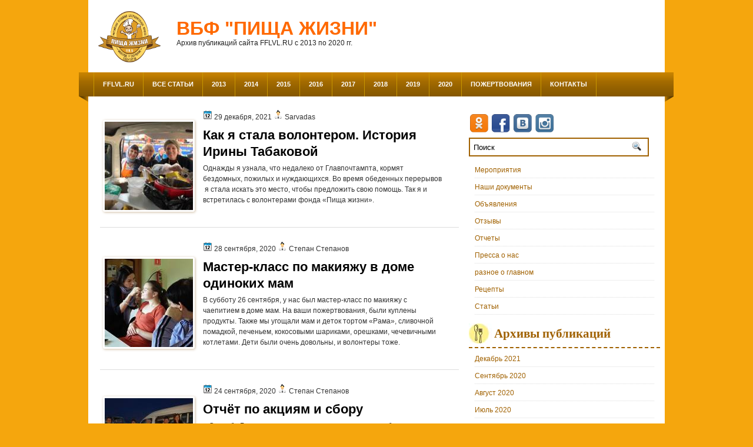

--- FILE ---
content_type: text/html; charset=UTF-8
request_url: http://old.fflvl.ru/
body_size: 67322
content:
<!DOCTYPE html PUBLIC "-//W3C//DTD XHTML 1.0 Transitional//EN" "http://www.w3.org/TR/xhtml1/DTD/xhtml1-transitional.dtd"><html xmlns="http://www.w3.org/1999/xhtml" lang="ru-RU">

<head profile="http://gmpg.org/xfn/11">
<meta http-equiv="Content-Type" content="text/html; charset=UTF-8" />

<title> ВБФ &quot;Пища Жизни&quot;</title>
<link rel="stylesheet" href="http://old.fflvl.ru/wp-content/themes/FFLVL_ARCHIVE/css/screen.css" type="text/css" media="screen, projection" />
<link rel="stylesheet" href="http://old.fflvl.ru/wp-content/themes/FFLVL_ARCHIVE/css/print.css" type="text/css" media="print" />
<!--[if IE]><link rel="stylesheet" href="http://old.fflvl.ru/wp-content/themes/FFLVL_ARCHIVE/css/ie.css" type="text/css" media="screen, projection"><![endif]-->
<link rel="stylesheet" href="http://old.fflvl.ru/wp-content/themes/FFLVL_ARCHIVE/style.css" type="text/css" media="screen" />
<link rel="stylesheet" href="http://old.fflvl.ru/wp-content/themes/FFLVL_ARCHIVE/jdgallery/jd.gallery.css" type="text/css" media="screen" charset="utf-8" />
<link rel="stylesheet" href="http://old.fflvl.ru/wp-content/themes/FFLVL_ARCHIVE/css/sprites.css" type="text/css"/>
<script src="http://old.fflvl.ru/wp-content/themes/FFLVL_ARCHIVE/jdgallery/mootools-1.2.5-core-yc.js" type="text/javascript"></script>
<script src="http://old.fflvl.ru/wp-content/themes/FFLVL_ARCHIVE/jdgallery/mootools-1.2-more.js" type="text/javascript"></script>
<script src="http://old.fflvl.ru/wp-content/themes/FFLVL_ARCHIVE/jdgallery/jd.gallery.js" type="text/javascript"></script>
<script src="http://old.fflvl.ru/wp-content/themes/FFLVL_ARCHIVE/jdgallery/jd.gallery.transitions.js" type="text/javascript"></script>
<!--[if IE 6]>
	<script src="http://old.fflvl.ru/wp-content/themes/FFLVL_ARCHIVE/js/pngfix.js"></script>
<![endif]-->
<link rel="alternate" type="application/rss+xml" title="ВБФ &quot;Пища Жизни&quot; RSS Feed" href="http://old.fflvl.ru/feed" />
<link rel="alternate" type="application/atom+xml" title="ВБФ &quot;Пища Жизни&quot; Atom Feed" href="http://old.fflvl.ru/feed/atom" />
<link rel="pingback" href="http://old.fflvl.ru/xmlrpc.php" />

<script src="http://old.fflvl.ru/wp-content/themes/FFLVL_ARCHIVE/menu/mootools-1.2.5-core-yc.js" type="text/javascript"></script>
<link rel="stylesheet" href="http://old.fflvl.ru/wp-content/themes/FFLVL_ARCHIVE/menu/MenuMatic.css" type="text/css" media="screen" charset="utf-8" />
<!--[if lt IE 7]>
	<link rel="stylesheet" href="http://old.fflvl.ru/wp-content/themes/FFLVL_ARCHIVE/menu/MenuMatic-ie6.css" type="text/css" media="screen" charset="utf-8" />
<![endif]-->
<!-- Load the MenuMatic Class -->
<script src="http://old.fflvl.ru/wp-content/themes/FFLVL_ARCHIVE/menu/MenuMatic_0.68.3.js" type="text/javascript" charset="utf-8"></script>

<meta name='robots' content='max-image-preview:large' />
<style id='wp-img-auto-sizes-contain-inline-css' type='text/css'>
img:is([sizes=auto i],[sizes^="auto," i]){contain-intrinsic-size:3000px 1500px}
/*# sourceURL=wp-img-auto-sizes-contain-inline-css */
</style>
<style id='wp-emoji-styles-inline-css' type='text/css'>

	img.wp-smiley, img.emoji {
		display: inline !important;
		border: none !important;
		box-shadow: none !important;
		height: 1em !important;
		width: 1em !important;
		margin: 0 0.07em !important;
		vertical-align: -0.1em !important;
		background: none !important;
		padding: 0 !important;
	}
/*# sourceURL=wp-emoji-styles-inline-css */
</style>
<style id='wp-block-library-inline-css' type='text/css'>
:root{--wp-block-synced-color:#7a00df;--wp-block-synced-color--rgb:122,0,223;--wp-bound-block-color:var(--wp-block-synced-color);--wp-editor-canvas-background:#ddd;--wp-admin-theme-color:#007cba;--wp-admin-theme-color--rgb:0,124,186;--wp-admin-theme-color-darker-10:#006ba1;--wp-admin-theme-color-darker-10--rgb:0,107,160.5;--wp-admin-theme-color-darker-20:#005a87;--wp-admin-theme-color-darker-20--rgb:0,90,135;--wp-admin-border-width-focus:2px}@media (min-resolution:192dpi){:root{--wp-admin-border-width-focus:1.5px}}.wp-element-button{cursor:pointer}:root .has-very-light-gray-background-color{background-color:#eee}:root .has-very-dark-gray-background-color{background-color:#313131}:root .has-very-light-gray-color{color:#eee}:root .has-very-dark-gray-color{color:#313131}:root .has-vivid-green-cyan-to-vivid-cyan-blue-gradient-background{background:linear-gradient(135deg,#00d084,#0693e3)}:root .has-purple-crush-gradient-background{background:linear-gradient(135deg,#34e2e4,#4721fb 50%,#ab1dfe)}:root .has-hazy-dawn-gradient-background{background:linear-gradient(135deg,#faaca8,#dad0ec)}:root .has-subdued-olive-gradient-background{background:linear-gradient(135deg,#fafae1,#67a671)}:root .has-atomic-cream-gradient-background{background:linear-gradient(135deg,#fdd79a,#004a59)}:root .has-nightshade-gradient-background{background:linear-gradient(135deg,#330968,#31cdcf)}:root .has-midnight-gradient-background{background:linear-gradient(135deg,#020381,#2874fc)}:root{--wp--preset--font-size--normal:16px;--wp--preset--font-size--huge:42px}.has-regular-font-size{font-size:1em}.has-larger-font-size{font-size:2.625em}.has-normal-font-size{font-size:var(--wp--preset--font-size--normal)}.has-huge-font-size{font-size:var(--wp--preset--font-size--huge)}.has-text-align-center{text-align:center}.has-text-align-left{text-align:left}.has-text-align-right{text-align:right}.has-fit-text{white-space:nowrap!important}#end-resizable-editor-section{display:none}.aligncenter{clear:both}.items-justified-left{justify-content:flex-start}.items-justified-center{justify-content:center}.items-justified-right{justify-content:flex-end}.items-justified-space-between{justify-content:space-between}.screen-reader-text{border:0;clip-path:inset(50%);height:1px;margin:-1px;overflow:hidden;padding:0;position:absolute;width:1px;word-wrap:normal!important}.screen-reader-text:focus{background-color:#ddd;clip-path:none;color:#444;display:block;font-size:1em;height:auto;left:5px;line-height:normal;padding:15px 23px 14px;text-decoration:none;top:5px;width:auto;z-index:100000}html :where(.has-border-color){border-style:solid}html :where([style*=border-top-color]){border-top-style:solid}html :where([style*=border-right-color]){border-right-style:solid}html :where([style*=border-bottom-color]){border-bottom-style:solid}html :where([style*=border-left-color]){border-left-style:solid}html :where([style*=border-width]){border-style:solid}html :where([style*=border-top-width]){border-top-style:solid}html :where([style*=border-right-width]){border-right-style:solid}html :where([style*=border-bottom-width]){border-bottom-style:solid}html :where([style*=border-left-width]){border-left-style:solid}html :where(img[class*=wp-image-]){height:auto;max-width:100%}:where(figure){margin:0 0 1em}html :where(.is-position-sticky){--wp-admin--admin-bar--position-offset:var(--wp-admin--admin-bar--height,0px)}@media screen and (max-width:600px){html :where(.is-position-sticky){--wp-admin--admin-bar--position-offset:0px}}

/*# sourceURL=wp-block-library-inline-css */
</style><style id='wp-block-archives-inline-css' type='text/css'>
.wp-block-archives{box-sizing:border-box}.wp-block-archives-dropdown label{display:block}
/*# sourceURL=http://old.fflvl.ru/wp-includes/blocks/archives/style.min.css */
</style>
<style id='wp-block-categories-inline-css' type='text/css'>
.wp-block-categories{box-sizing:border-box}.wp-block-categories.alignleft{margin-right:2em}.wp-block-categories.alignright{margin-left:2em}.wp-block-categories.wp-block-categories-dropdown.aligncenter{text-align:center}.wp-block-categories .wp-block-categories__label{display:block;width:100%}
/*# sourceURL=http://old.fflvl.ru/wp-includes/blocks/categories/style.min.css */
</style>
<style id='wp-block-heading-inline-css' type='text/css'>
h1:where(.wp-block-heading).has-background,h2:where(.wp-block-heading).has-background,h3:where(.wp-block-heading).has-background,h4:where(.wp-block-heading).has-background,h5:where(.wp-block-heading).has-background,h6:where(.wp-block-heading).has-background{padding:1.25em 2.375em}h1.has-text-align-left[style*=writing-mode]:where([style*=vertical-lr]),h1.has-text-align-right[style*=writing-mode]:where([style*=vertical-rl]),h2.has-text-align-left[style*=writing-mode]:where([style*=vertical-lr]),h2.has-text-align-right[style*=writing-mode]:where([style*=vertical-rl]),h3.has-text-align-left[style*=writing-mode]:where([style*=vertical-lr]),h3.has-text-align-right[style*=writing-mode]:where([style*=vertical-rl]),h4.has-text-align-left[style*=writing-mode]:where([style*=vertical-lr]),h4.has-text-align-right[style*=writing-mode]:where([style*=vertical-rl]),h5.has-text-align-left[style*=writing-mode]:where([style*=vertical-lr]),h5.has-text-align-right[style*=writing-mode]:where([style*=vertical-rl]),h6.has-text-align-left[style*=writing-mode]:where([style*=vertical-lr]),h6.has-text-align-right[style*=writing-mode]:where([style*=vertical-rl]){rotate:180deg}
/*# sourceURL=http://old.fflvl.ru/wp-includes/blocks/heading/style.min.css */
</style>
<style id='global-styles-inline-css' type='text/css'>
:root{--wp--preset--aspect-ratio--square: 1;--wp--preset--aspect-ratio--4-3: 4/3;--wp--preset--aspect-ratio--3-4: 3/4;--wp--preset--aspect-ratio--3-2: 3/2;--wp--preset--aspect-ratio--2-3: 2/3;--wp--preset--aspect-ratio--16-9: 16/9;--wp--preset--aspect-ratio--9-16: 9/16;--wp--preset--color--black: #000000;--wp--preset--color--cyan-bluish-gray: #abb8c3;--wp--preset--color--white: #ffffff;--wp--preset--color--pale-pink: #f78da7;--wp--preset--color--vivid-red: #cf2e2e;--wp--preset--color--luminous-vivid-orange: #ff6900;--wp--preset--color--luminous-vivid-amber: #fcb900;--wp--preset--color--light-green-cyan: #7bdcb5;--wp--preset--color--vivid-green-cyan: #00d084;--wp--preset--color--pale-cyan-blue: #8ed1fc;--wp--preset--color--vivid-cyan-blue: #0693e3;--wp--preset--color--vivid-purple: #9b51e0;--wp--preset--gradient--vivid-cyan-blue-to-vivid-purple: linear-gradient(135deg,rgb(6,147,227) 0%,rgb(155,81,224) 100%);--wp--preset--gradient--light-green-cyan-to-vivid-green-cyan: linear-gradient(135deg,rgb(122,220,180) 0%,rgb(0,208,130) 100%);--wp--preset--gradient--luminous-vivid-amber-to-luminous-vivid-orange: linear-gradient(135deg,rgb(252,185,0) 0%,rgb(255,105,0) 100%);--wp--preset--gradient--luminous-vivid-orange-to-vivid-red: linear-gradient(135deg,rgb(255,105,0) 0%,rgb(207,46,46) 100%);--wp--preset--gradient--very-light-gray-to-cyan-bluish-gray: linear-gradient(135deg,rgb(238,238,238) 0%,rgb(169,184,195) 100%);--wp--preset--gradient--cool-to-warm-spectrum: linear-gradient(135deg,rgb(74,234,220) 0%,rgb(151,120,209) 20%,rgb(207,42,186) 40%,rgb(238,44,130) 60%,rgb(251,105,98) 80%,rgb(254,248,76) 100%);--wp--preset--gradient--blush-light-purple: linear-gradient(135deg,rgb(255,206,236) 0%,rgb(152,150,240) 100%);--wp--preset--gradient--blush-bordeaux: linear-gradient(135deg,rgb(254,205,165) 0%,rgb(254,45,45) 50%,rgb(107,0,62) 100%);--wp--preset--gradient--luminous-dusk: linear-gradient(135deg,rgb(255,203,112) 0%,rgb(199,81,192) 50%,rgb(65,88,208) 100%);--wp--preset--gradient--pale-ocean: linear-gradient(135deg,rgb(255,245,203) 0%,rgb(182,227,212) 50%,rgb(51,167,181) 100%);--wp--preset--gradient--electric-grass: linear-gradient(135deg,rgb(202,248,128) 0%,rgb(113,206,126) 100%);--wp--preset--gradient--midnight: linear-gradient(135deg,rgb(2,3,129) 0%,rgb(40,116,252) 100%);--wp--preset--font-size--small: 13px;--wp--preset--font-size--medium: 20px;--wp--preset--font-size--large: 36px;--wp--preset--font-size--x-large: 42px;--wp--preset--spacing--20: 0.44rem;--wp--preset--spacing--30: 0.67rem;--wp--preset--spacing--40: 1rem;--wp--preset--spacing--50: 1.5rem;--wp--preset--spacing--60: 2.25rem;--wp--preset--spacing--70: 3.38rem;--wp--preset--spacing--80: 5.06rem;--wp--preset--shadow--natural: 6px 6px 9px rgba(0, 0, 0, 0.2);--wp--preset--shadow--deep: 12px 12px 50px rgba(0, 0, 0, 0.4);--wp--preset--shadow--sharp: 6px 6px 0px rgba(0, 0, 0, 0.2);--wp--preset--shadow--outlined: 6px 6px 0px -3px rgb(255, 255, 255), 6px 6px rgb(0, 0, 0);--wp--preset--shadow--crisp: 6px 6px 0px rgb(0, 0, 0);}:where(.is-layout-flex){gap: 0.5em;}:where(.is-layout-grid){gap: 0.5em;}body .is-layout-flex{display: flex;}.is-layout-flex{flex-wrap: wrap;align-items: center;}.is-layout-flex > :is(*, div){margin: 0;}body .is-layout-grid{display: grid;}.is-layout-grid > :is(*, div){margin: 0;}:where(.wp-block-columns.is-layout-flex){gap: 2em;}:where(.wp-block-columns.is-layout-grid){gap: 2em;}:where(.wp-block-post-template.is-layout-flex){gap: 1.25em;}:where(.wp-block-post-template.is-layout-grid){gap: 1.25em;}.has-black-color{color: var(--wp--preset--color--black) !important;}.has-cyan-bluish-gray-color{color: var(--wp--preset--color--cyan-bluish-gray) !important;}.has-white-color{color: var(--wp--preset--color--white) !important;}.has-pale-pink-color{color: var(--wp--preset--color--pale-pink) !important;}.has-vivid-red-color{color: var(--wp--preset--color--vivid-red) !important;}.has-luminous-vivid-orange-color{color: var(--wp--preset--color--luminous-vivid-orange) !important;}.has-luminous-vivid-amber-color{color: var(--wp--preset--color--luminous-vivid-amber) !important;}.has-light-green-cyan-color{color: var(--wp--preset--color--light-green-cyan) !important;}.has-vivid-green-cyan-color{color: var(--wp--preset--color--vivid-green-cyan) !important;}.has-pale-cyan-blue-color{color: var(--wp--preset--color--pale-cyan-blue) !important;}.has-vivid-cyan-blue-color{color: var(--wp--preset--color--vivid-cyan-blue) !important;}.has-vivid-purple-color{color: var(--wp--preset--color--vivid-purple) !important;}.has-black-background-color{background-color: var(--wp--preset--color--black) !important;}.has-cyan-bluish-gray-background-color{background-color: var(--wp--preset--color--cyan-bluish-gray) !important;}.has-white-background-color{background-color: var(--wp--preset--color--white) !important;}.has-pale-pink-background-color{background-color: var(--wp--preset--color--pale-pink) !important;}.has-vivid-red-background-color{background-color: var(--wp--preset--color--vivid-red) !important;}.has-luminous-vivid-orange-background-color{background-color: var(--wp--preset--color--luminous-vivid-orange) !important;}.has-luminous-vivid-amber-background-color{background-color: var(--wp--preset--color--luminous-vivid-amber) !important;}.has-light-green-cyan-background-color{background-color: var(--wp--preset--color--light-green-cyan) !important;}.has-vivid-green-cyan-background-color{background-color: var(--wp--preset--color--vivid-green-cyan) !important;}.has-pale-cyan-blue-background-color{background-color: var(--wp--preset--color--pale-cyan-blue) !important;}.has-vivid-cyan-blue-background-color{background-color: var(--wp--preset--color--vivid-cyan-blue) !important;}.has-vivid-purple-background-color{background-color: var(--wp--preset--color--vivid-purple) !important;}.has-black-border-color{border-color: var(--wp--preset--color--black) !important;}.has-cyan-bluish-gray-border-color{border-color: var(--wp--preset--color--cyan-bluish-gray) !important;}.has-white-border-color{border-color: var(--wp--preset--color--white) !important;}.has-pale-pink-border-color{border-color: var(--wp--preset--color--pale-pink) !important;}.has-vivid-red-border-color{border-color: var(--wp--preset--color--vivid-red) !important;}.has-luminous-vivid-orange-border-color{border-color: var(--wp--preset--color--luminous-vivid-orange) !important;}.has-luminous-vivid-amber-border-color{border-color: var(--wp--preset--color--luminous-vivid-amber) !important;}.has-light-green-cyan-border-color{border-color: var(--wp--preset--color--light-green-cyan) !important;}.has-vivid-green-cyan-border-color{border-color: var(--wp--preset--color--vivid-green-cyan) !important;}.has-pale-cyan-blue-border-color{border-color: var(--wp--preset--color--pale-cyan-blue) !important;}.has-vivid-cyan-blue-border-color{border-color: var(--wp--preset--color--vivid-cyan-blue) !important;}.has-vivid-purple-border-color{border-color: var(--wp--preset--color--vivid-purple) !important;}.has-vivid-cyan-blue-to-vivid-purple-gradient-background{background: var(--wp--preset--gradient--vivid-cyan-blue-to-vivid-purple) !important;}.has-light-green-cyan-to-vivid-green-cyan-gradient-background{background: var(--wp--preset--gradient--light-green-cyan-to-vivid-green-cyan) !important;}.has-luminous-vivid-amber-to-luminous-vivid-orange-gradient-background{background: var(--wp--preset--gradient--luminous-vivid-amber-to-luminous-vivid-orange) !important;}.has-luminous-vivid-orange-to-vivid-red-gradient-background{background: var(--wp--preset--gradient--luminous-vivid-orange-to-vivid-red) !important;}.has-very-light-gray-to-cyan-bluish-gray-gradient-background{background: var(--wp--preset--gradient--very-light-gray-to-cyan-bluish-gray) !important;}.has-cool-to-warm-spectrum-gradient-background{background: var(--wp--preset--gradient--cool-to-warm-spectrum) !important;}.has-blush-light-purple-gradient-background{background: var(--wp--preset--gradient--blush-light-purple) !important;}.has-blush-bordeaux-gradient-background{background: var(--wp--preset--gradient--blush-bordeaux) !important;}.has-luminous-dusk-gradient-background{background: var(--wp--preset--gradient--luminous-dusk) !important;}.has-pale-ocean-gradient-background{background: var(--wp--preset--gradient--pale-ocean) !important;}.has-electric-grass-gradient-background{background: var(--wp--preset--gradient--electric-grass) !important;}.has-midnight-gradient-background{background: var(--wp--preset--gradient--midnight) !important;}.has-small-font-size{font-size: var(--wp--preset--font-size--small) !important;}.has-medium-font-size{font-size: var(--wp--preset--font-size--medium) !important;}.has-large-font-size{font-size: var(--wp--preset--font-size--large) !important;}.has-x-large-font-size{font-size: var(--wp--preset--font-size--x-large) !important;}
/*# sourceURL=global-styles-inline-css */
</style>

<style id='classic-theme-styles-inline-css' type='text/css'>
/*! This file is auto-generated */
.wp-block-button__link{color:#fff;background-color:#32373c;border-radius:9999px;box-shadow:none;text-decoration:none;padding:calc(.667em + 2px) calc(1.333em + 2px);font-size:1.125em}.wp-block-file__button{background:#32373c;color:#fff;text-decoration:none}
/*# sourceURL=/wp-includes/css/classic-themes.min.css */
</style>
<link rel="https://api.w.org/" href="http://old.fflvl.ru/wp-json/" /><link rel="EditURI" type="application/rsd+xml" title="RSD" href="http://old.fflvl.ru/xmlrpc.php?rsd" />
<meta name="generator" content="WordPress 6.9" />

</head>
<body>
<div style="display:none">CqQRcNeHAv</div>
<script type="text/javascript">
	window.addEvent('domready', function() {
			var myMenu = new MenuMatic();
	});
</script>
	<div id="wrapper">
<div id="wrapper-bg">
		<div id="outer-wrapper" class="outer-wrapper">
			<div class="outer">
				<!--<div class="menu-links">
                    <div id="pagemenucontainer">

                    </div>
				</div>
-->

				<div id="header" >
<table width="100%">
	<tr><td  width="120">								
<a href="/"><img src="http://old.fflvl.ru/wp-content/themes/FFLVL_ARCHIVE/images/ffl-logo.jpg" alt="Логотип" height="95" width="110"/></a>
	</td>
		<td >				
		 <h1 class="boxwp-site-title"><a href="https://fflvl.ru" rel="home">ВБФ &quot;Пища Жизни&quot;</a></h1>
		<p class="boxwp-site-description">Архив публикаций сайта  FFLVL.RU  с 2013 по 2020 гг.</p>
	</td>
</tr>
	</table>				</div>

			<div class="outer">
				<div id="navcontainer">
					<div class="menu-top-container"><ul id="nav" class="menu"><li id="menu-item-251" class="menu-item menu-item-type-custom menu-item-object-custom menu-item-251"><a href="https://fflvl.ru">FFLVL.RU</a></li>
<li id="menu-item-30155" class="menu-item menu-item-type-custom menu-item-object-custom current-menu-item current_page_item menu-item-home menu-item-30155"><a href="http://old.fflvl.ru" aria-current="page">Все статьи</a></li>
<li id="menu-item-30148" class="menu-item menu-item-type-custom menu-item-object-custom menu-item-30148"><a href="http://old.fflvl.ru/?year=2013">2013</a></li>
<li id="menu-item-30149" class="menu-item menu-item-type-custom menu-item-object-custom menu-item-30149"><a href="http://old.fflvl.ru/?year=2014">2014</a></li>
<li id="menu-item-30150" class="menu-item menu-item-type-custom menu-item-object-custom menu-item-30150"><a href="http://old.fflvl.ru/?year=2015">2015</a></li>
<li id="menu-item-30151" class="menu-item menu-item-type-custom menu-item-object-custom menu-item-30151"><a href="http://old.fflvl.ru/?year=2016">2016</a></li>
<li id="menu-item-30152" class="menu-item menu-item-type-custom menu-item-object-custom menu-item-30152"><a href="http://old.fflvl.ru/?year=2017">2017</a></li>
<li id="menu-item-30147" class="menu-item menu-item-type-custom menu-item-object-custom menu-item-30147"><a href="http://old.fflvl.ru/?year=2018">2018</a></li>
<li id="menu-item-30153" class="menu-item menu-item-type-custom menu-item-object-custom menu-item-30153"><a href="http://old.fflvl.ru/?year=2019">2019</a></li>
<li id="menu-item-30154" class="menu-item menu-item-type-custom menu-item-object-custom menu-item-30154"><a href="http://old.fflvl.ru/?year=2020">2020</a></li>
<li id="menu-item-30122" class="menu-item menu-item-type-custom menu-item-object-custom menu-item-30122"><a href="https://fflvl.ru/donations">Пожертвования</a></li>
<li id="menu-item-30161" class="menu-item menu-item-type-custom menu-item-object-custom menu-item-30161"><a href="https://fflvl.ru/contacts">Контакты</a></li>
</ul></div>				</div>
			</div>
		<div class="outer" id="contentwrap">
			<div class="postcont">
				<div id="content">	
                		
					
										
	

							
					
<!-- Начало поста -->		
					

	<table  style="text-align:left;" width="100%" cellpadding="7"  id="post-29823" class="post-29823 post type-post status-publish format-standard has-post-thumbnail hentry category-articles">
		<tr>
	    <td valign="top" width="155px"  style="text-align:center;  max-width: 155px;" >
			 
			<a class="app-img-effect" href="http://old.fflvl.ru/articles/29823">										
		    <img width="150" height="150" src="http://old.fflvl.ru/wp-content/uploads/2021/12/IMG-20180424-WA0089-150x150.jpg" class="preview_picture wp-post-image" alt="" decoding="async" srcset="http://old.fflvl.ru/wp-content/uploads/2021/12/IMG-20180424-WA0089-150x150.jpg 150w, http://old.fflvl.ru/wp-content/uploads/2021/12/IMG-20180424-WA0089-60x60.jpg 60w, http://old.fflvl.ru/wp-content/uploads/2021/12/IMG-20180424-WA0089-300x300.jpg 300w, http://old.fflvl.ru/wp-content/uploads/2021/12/IMG-20180424-WA0089-100x100.jpg 100w" sizes="(max-width: 150px) 100vw, 150px" />			
		</a> 		
									
			</td>
			<td valign="top" width="100%">
		<div class="entry-meta">			
			<img src="http://old.fflvl.ru/wp-content/themes/FFLVL_ARCHIVE/images/date.png" alt="date" /> 29 декабря, 2021 <img src="http://old.fflvl.ru/wp-content/themes/FFLVL_ARCHIVE/images/user.png" alt="user" /> Sarvadas 			
		</div><!-- .entry-meta -->			
				<h2 class="title"><a href="http://old.fflvl.ru/articles/29823" rel="bookmark" title="Постоянная ссылка на Как я стала волонтером. История Ирины Табаковой">Как я стала волонтером. История Ирины Табаковой</a></h2>
			<div class="entry-summary">
		<p>Однажды я узнала, что недалеко от  Главпочтампта, кормят бездомных, пожилых и нуждающихся. Во время обеденных перерывов  я стала искать это место, чтобы предложить свою помощь. Так я и встретилась с волонтерами фонда «Пища жизни».</p>
	    </div><!-- .entry-summary -->
	   <br/>
	  </td>
            <td valign=top  style="text-align:right; ">				   
			</td>
	</tr>
</table>	
					
<!--  Конец поста -->

									
					
<!-- Начало поста -->		
					

	<table  style="text-align:left;" width="100%" cellpadding="7"  id="post-29749" class="post-29749 post type-post status-publish format-standard has-post-thumbnail hentry category-events">
		<tr>
	    <td valign="top" width="155px"  style="text-align:center;  max-width: 155px;" >
			 
			<a class="app-img-effect" href="http://old.fflvl.ru/events/29749">										
		    <img width="150" height="150" src="http://old.fflvl.ru/wp-content/uploads/2020/09/IMG-20200926-WA0094-150x150.jpg" class="preview_picture wp-post-image" alt="" decoding="async" srcset="http://old.fflvl.ru/wp-content/uploads/2020/09/IMG-20200926-WA0094-150x150.jpg 150w, http://old.fflvl.ru/wp-content/uploads/2020/09/IMG-20200926-WA0094-60x60.jpg 60w" sizes="(max-width: 150px) 100vw, 150px" />			
		</a> 		
									
			</td>
			<td valign="top" width="100%">
		<div class="entry-meta">			
			<img src="http://old.fflvl.ru/wp-content/themes/FFLVL_ARCHIVE/images/date.png" alt="date" /> 28 сентября, 2020 <img src="http://old.fflvl.ru/wp-content/themes/FFLVL_ARCHIVE/images/user.png" alt="user" /> Степан Степанов 			
		</div><!-- .entry-meta -->			
				<h2 class="title"><a href="http://old.fflvl.ru/events/29749" rel="bookmark" title="Постоянная ссылка на Мастер-класс по макияжу в доме одиноких мам">Мастер-класс по макияжу в доме одиноких мам</a></h2>
			<div class="entry-summary">
		<p>В субботу 26 сентября, у нас был мастер-класс по макияжу с чаепитием в доме мам. На ваши пожертвования, были куплены продукты. Также мы угощали мам и деток тортом &#171;Рама&#187;, сливочной помадкой, печеньем, кокосовыми шариками, орешками, чечевичными котлетами. Дети были очень довольны, и волонтеры тоже. </p>
	    </div><!-- .entry-summary -->
	   <br/>
	  </td>
            <td valign=top  style="text-align:right; ">				   
			</td>
	</tr>
</table>	
					
<!--  Конец поста -->

									
					
<!-- Начало поста -->		
					

	<table  style="text-align:left;" width="100%" cellpadding="7"  id="post-29738" class="post-29738 post type-post status-publish format-standard has-post-thumbnail hentry category-events">
		<tr>
	    <td valign="top" width="155px"  style="text-align:center;  max-width: 155px;" >
			 
			<a class="app-img-effect" href="http://old.fflvl.ru/events/29738">										
		    <img width="150" height="150" src="http://old.fflvl.ru/wp-content/uploads/2020/09/IMG-20200923-WA0018-150x150.jpg" class="preview_picture wp-post-image" alt="" decoding="async" srcset="http://old.fflvl.ru/wp-content/uploads/2020/09/IMG-20200923-WA0018-150x150.jpg 150w, http://old.fflvl.ru/wp-content/uploads/2020/09/IMG-20200923-WA0018-60x60.jpg 60w" sizes="(max-width: 150px) 100vw, 150px" />			
		</a> 		
									
			</td>
			<td valign="top" width="100%">
		<div class="entry-meta">			
			<img src="http://old.fflvl.ru/wp-content/themes/FFLVL_ARCHIVE/images/date.png" alt="date" /> 24 сентября, 2020 <img src="http://old.fflvl.ru/wp-content/themes/FFLVL_ARCHIVE/images/user.png" alt="user" /> Степан Степанов 			
		</div><!-- .entry-meta -->			
				<h2 class="title"><a href="http://old.fflvl.ru/events/29738" rel="bookmark" title="Постоянная ссылка на Отчёт по акциям и сбору">Отчёт по акциям и сбору</a></h2>
			<div class="entry-summary">
		<p>&#187; Спасибо Господу, что вы помогаете мне, инвалиду, я благодарен вам всем, и пусть Господь благословляет всех вас с вашими благими намерениями&#187; Это слова благодарности? для всех Вас от нашего подопечного, слепого Олега. 11 сентября мы объявляли срочный сбор денежных средств на продукты для одиноких мам в &#171;Живую Надежду&#187;. Благодаря вашим щедрым сердцам ❤️ нам [&hellip;]</p>
	    </div><!-- .entry-summary -->
	   <br/>
	  </td>
            <td valign=top  style="text-align:right; ">				   
			</td>
	</tr>
</table>	
					
<!--  Конец поста -->

									
					
<!-- Начало поста -->		
					

	<table  style="text-align:left;" width="100%" cellpadding="7"  id="post-29735" class="post-29735 post type-post status-publish format-standard has-post-thumbnail hentry category-recepty category-articles">
		<tr>
	    <td valign="top" width="155px"  style="text-align:center;  max-width: 155px;" >
			 
			<a class="app-img-effect" href="http://old.fflvl.ru/articles/29735">										
		    <img width="150" height="150" src="http://old.fflvl.ru/wp-content/uploads/2020/09/IMG-20200915-WA0029-150x150.jpg" class="preview_picture wp-post-image" alt="" decoding="async" loading="lazy" srcset="http://old.fflvl.ru/wp-content/uploads/2020/09/IMG-20200915-WA0029-150x150.jpg 150w, http://old.fflvl.ru/wp-content/uploads/2020/09/IMG-20200915-WA0029-60x60.jpg 60w" sizes="auto, (max-width: 150px) 100vw, 150px" />			
		</a> 		
									
			</td>
			<td valign="top" width="100%">
		<div class="entry-meta">			
			<img src="http://old.fflvl.ru/wp-content/themes/FFLVL_ARCHIVE/images/date.png" alt="date" /> 15 сентября, 2020 <img src="http://old.fflvl.ru/wp-content/themes/FFLVL_ARCHIVE/images/user.png" alt="user" /> Степан Степанов 			
		</div><!-- .entry-meta -->			
				<h2 class="title"><a href="http://old.fflvl.ru/articles/29735" rel="bookmark" title="Постоянная ссылка на Творожный пирог">Творожный пирог</a></h2>
			<div class="entry-summary">
		<p>Друзья, очередной рецепт от наших волонтеров. Сегодня творожный пирог. Очень быстро и вкусно. Давайте готовить вместе! </p>
	    </div><!-- .entry-summary -->
	   <br/>
	  </td>
            <td valign=top  style="text-align:right; ">				   
			</td>
	</tr>
</table>	
					
<!--  Конец поста -->

									
					
<!-- Начало поста -->		
					

	<table  style="text-align:left;" width="100%" cellpadding="7"  id="post-29730" class="post-29730 post type-post status-publish format-standard has-post-thumbnail hentry category-events">
		<tr>
	    <td valign="top" width="155px"  style="text-align:center;  max-width: 155px;" >
			 
			<a class="app-img-effect" href="http://old.fflvl.ru/events/29730">										
		    <img width="150" height="150" src="http://old.fflvl.ru/wp-content/uploads/2020/09/IMG-20200830-WA0041-150x150.jpg" class="preview_picture wp-post-image" alt="" decoding="async" loading="lazy" srcset="http://old.fflvl.ru/wp-content/uploads/2020/09/IMG-20200830-WA0041-150x150.jpg 150w, http://old.fflvl.ru/wp-content/uploads/2020/09/IMG-20200830-WA0041-60x60.jpg 60w" sizes="auto, (max-width: 150px) 100vw, 150px" />			
		</a> 		
									
			</td>
			<td valign="top" width="100%">
		<div class="entry-meta">			
			<img src="http://old.fflvl.ru/wp-content/themes/FFLVL_ARCHIVE/images/date.png" alt="date" /> 3 сентября, 2020 <img src="http://old.fflvl.ru/wp-content/themes/FFLVL_ARCHIVE/images/user.png" alt="user" /> Степан Степанов 			
		</div><!-- .entry-meta -->			
				<h2 class="title"><a href="http://old.fflvl.ru/events/29730" rel="bookmark" title="Постоянная ссылка на 1 сентября, день знаний">1 сентября, день знаний</a></h2>
			<div class="entry-summary">
		<p>1 сентября, день знаний. Всем нам знакомо это чувство, когда бежишь с новым портфелем ? в школу, что бы встретится со своими одноклассниками ? и друзьями! Но, к сожалению, есть детки, которые лишены возможности пойти в школу. 30 сентября в Городской Общественной Организации Инвалидов &#171;Владивосток&#187; прошел праздник &#187; Здравствуй школа ?&#187; для 40 детишек с [&hellip;]</p>
	    </div><!-- .entry-summary -->
	   <br/>
	  </td>
            <td valign=top  style="text-align:right; ">				   
			</td>
	</tr>
</table>	
					
<!--  Конец поста -->

									
					
<!-- Начало поста -->		
					

	<table  style="text-align:left;" width="100%" cellpadding="7"  id="post-29727" class="post-29727 post type-post status-publish format-standard has-post-thumbnail hentry category-events">
		<tr>
	    <td valign="top" width="155px"  style="text-align:center;  max-width: 155px;" >
			 
			<a class="app-img-effect" href="http://old.fflvl.ru/events/29727">										
		    <img width="150" height="150" src="http://old.fflvl.ru/wp-content/uploads/2020/08/IMG20200828130130-150x150.jpg" class="preview_picture wp-post-image" alt="" decoding="async" loading="lazy" srcset="http://old.fflvl.ru/wp-content/uploads/2020/08/IMG20200828130130-150x150.jpg 150w, http://old.fflvl.ru/wp-content/uploads/2020/08/IMG20200828130130-60x60.jpg 60w" sizes="auto, (max-width: 150px) 100vw, 150px" />			
		</a> 		
									
			</td>
			<td valign="top" width="100%">
		<div class="entry-meta">			
			<img src="http://old.fflvl.ru/wp-content/themes/FFLVL_ARCHIVE/images/date.png" alt="date" /> 29 августа, 2020 <img src="http://old.fflvl.ru/wp-content/themes/FFLVL_ARCHIVE/images/user.png" alt="user" /> Степан Степанов 			
		</div><!-- .entry-meta -->			
				<h2 class="title"><a href="http://old.fflvl.ru/events/29727" rel="bookmark" title="Постоянная ссылка на Давайте сделаем мир чуточку лучше">Давайте сделаем мир чуточку лучше</a></h2>
			<div class="entry-summary">
		<p>Сегодня раздали 50 порций горячего супа, хлеба и кексов. Давайте сделаем мир чуточку лучше вместе!!!!!!!!! Пожертвования Вы можете отправить: Через мобильное приложение &#171;Сбербанк онлайн&#187;: переходим на вкладку &#171;Платежи&#187; &#8212; набираем в поиске &#171;ПИЩА ЖИЗНИ&#187; &#8212; появится организация &#171;ВБФ ПИЩА ЖИЗНИ&#187;</p>
	    </div><!-- .entry-summary -->
	   <br/>
	  </td>
            <td valign=top  style="text-align:right; ">				   
			</td>
	</tr>
</table>	
					
<!--  Конец поста -->

									
					
<!-- Начало поста -->		
					

	<table  style="text-align:left;" width="100%" cellpadding="7"  id="post-29722" class="post-29722 post type-post status-publish format-standard has-post-thumbnail hentry category-recepty category-articles">
		<tr>
	    <td valign="top" width="155px"  style="text-align:center;  max-width: 155px;" >
			 
			<a class="app-img-effect" href="http://old.fflvl.ru/articles/29722">										
		    <img width="150" height="150" src="http://old.fflvl.ru/wp-content/uploads/2020/08/IMG-20200814-WA0044-150x150.jpg" class="preview_picture wp-post-image" alt="" decoding="async" loading="lazy" srcset="http://old.fflvl.ru/wp-content/uploads/2020/08/IMG-20200814-WA0044-150x150.jpg 150w, http://old.fflvl.ru/wp-content/uploads/2020/08/IMG-20200814-WA0044-60x60.jpg 60w" sizes="auto, (max-width: 150px) 100vw, 150px" />			
		</a> 		
									
			</td>
			<td valign="top" width="100%">
		<div class="entry-meta">			
			<img src="http://old.fflvl.ru/wp-content/themes/FFLVL_ARCHIVE/images/date.png" alt="date" /> 15 августа, 2020 <img src="http://old.fflvl.ru/wp-content/themes/FFLVL_ARCHIVE/images/user.png" alt="user" /> Степан Степанов 			
		</div><!-- .entry-meta -->			
				<h2 class="title"><a href="http://old.fflvl.ru/articles/29722" rel="bookmark" title="Постоянная ссылка на Рецепт шоколадных кексов">Рецепт шоколадных кексов</a></h2>
			<div class="entry-summary">
		<p>*&#171;В доброте главнее не количество, а стабильность!&#187;* ?Сегодня новый рецепт! И это шоколадные кексы ? Наш фонд каждый месяц  ездит в реабилитационный центр &#171;Парус Надежды&#187;, где маленьким деткам? устраивают день именинника? а наш прекрасный волонтёр Елена Федоренко готовит для них вот такие чудесные кексы? . . Ингредиенты: Мука 2 стакана Сахар 1 стакан Масло подсолнечное [&hellip;]</p>
	    </div><!-- .entry-summary -->
	   <br/>
	  </td>
            <td valign=top  style="text-align:right; ">				   
			</td>
	</tr>
</table>	
					
<!--  Конец поста -->

									
					
<!-- Начало поста -->		
					

	<table  style="text-align:left;" width="100%" cellpadding="7"  id="post-29693" class="post-29693 post type-post status-publish format-standard has-post-thumbnail hentry category-events">
		<tr>
	    <td valign="top" width="155px"  style="text-align:center;  max-width: 155px;" >
			 
			<a class="app-img-effect" href="http://old.fflvl.ru/events/29693">										
		    <img width="150" height="150" src="http://old.fflvl.ru/wp-content/uploads/2020/07/IMG20200718165700-150x150.jpg" class="preview_picture wp-post-image" alt="" decoding="async" loading="lazy" srcset="http://old.fflvl.ru/wp-content/uploads/2020/07/IMG20200718165700-150x150.jpg 150w, http://old.fflvl.ru/wp-content/uploads/2020/07/IMG20200718165700-60x60.jpg 60w" sizes="auto, (max-width: 150px) 100vw, 150px" />			
		</a> 		
									
			</td>
			<td valign="top" width="100%">
		<div class="entry-meta">			
			<img src="http://old.fflvl.ru/wp-content/themes/FFLVL_ARCHIVE/images/date.png" alt="date" /> 22 июля, 2020 <img src="http://old.fflvl.ru/wp-content/themes/FFLVL_ARCHIVE/images/user.png" alt="user" /> Степан Степанов 			
		</div><!-- .entry-meta -->			
				<h2 class="title"><a href="http://old.fflvl.ru/events/29693" rel="bookmark" title="Постоянная ссылка на Мастер-класс в доме мам">Мастер-класс в доме мам</a></h2>
			<div class="entry-summary">
		<p>18 июля состоялась &#171;живая&#187; поездка в дом одиноких мамочек &#171;Живая Надежда&#187; с вручением продуктов питания на 10.000 рублей и мастер-классом по изготовлению вегетарианских супер блинов? и ягодного напитка? от нашего друга @magiya_v_krasote, после мастер-класса мы все дружно от всей души устроили чаепитие☕ с блинами и свежей выпечкой??? от волонтеров фонда. Благодарим всех волонтеров за участие [&hellip;]</p>
	    </div><!-- .entry-summary -->
	   <br/>
	  </td>
            <td valign=top  style="text-align:right; ">				   
			</td>
	</tr>
</table>	
					
<!--  Конец поста -->

									
					
<!-- Начало поста -->		
					

	<table  style="text-align:left;" width="100%" cellpadding="7"  id="post-29686" class="post-29686 post type-post status-publish format-standard has-post-thumbnail hentry category-regdoc category-board category-differents">
		<tr>
	    <td valign="top" width="155px"  style="text-align:center;  max-width: 155px;" >
			 
			<a class="app-img-effect" href="http://old.fflvl.ru/differents/29686">										
		    <img width="150" height="150" src="http://old.fflvl.ru/wp-content/uploads/2020/06/unnamed-150x150.jpg" class="preview_picture wp-post-image" alt="" decoding="async" loading="lazy" srcset="http://old.fflvl.ru/wp-content/uploads/2020/06/unnamed-150x150.jpg 150w, http://old.fflvl.ru/wp-content/uploads/2020/06/unnamed-60x60.jpg 60w" sizes="auto, (max-width: 150px) 100vw, 150px" />			
		</a> 		
									
			</td>
			<td valign="top" width="100%">
		<div class="entry-meta">			
			<img src="http://old.fflvl.ru/wp-content/themes/FFLVL_ARCHIVE/images/date.png" alt="date" /> 24 июня, 2020 <img src="http://old.fflvl.ru/wp-content/themes/FFLVL_ARCHIVE/images/user.png" alt="user" /> Степан Степанов 			
		</div><!-- .entry-meta -->			
				<h2 class="title"><a href="http://old.fflvl.ru/differents/29686" rel="bookmark" title="Постоянная ссылка на Бесплатная юридическая помощь">Бесплатная юридическая помощь</a></h2>
			<div class="entry-summary">
		<p>Друзья, у социально и материально незащищённых граждан РФ определенных категорий (указано ниже и медиа) существует возможность получать бесплатную правовую юридическую помощь, которую оплачивает государство. Если вы знаете, что то кто- то оказался в сложной жизненной ситуации и нуждается в правовой поддержке, но материально не может себе это позволить &#8212; вы можете помочь человеку или семье, [&hellip;]</p>
	    </div><!-- .entry-summary -->
	   <br/>
	  </td>
            <td valign=top  style="text-align:right; ">				   
			</td>
	</tr>
</table>	
					
<!--  Конец поста -->

									
					
<!-- Начало поста -->		
					

	<table  style="text-align:left;" width="100%" cellpadding="7"  id="post-29677" class="post-29677 post type-post status-publish format-standard has-post-thumbnail hentry category-events">
		<tr>
	    <td valign="top" width="155px"  style="text-align:center;  max-width: 155px;" >
			 
			<a class="app-img-effect" href="http://old.fflvl.ru/events/29677">										
		    <img width="150" height="150" src="http://old.fflvl.ru/wp-content/uploads/2020/06/IMG-20200614-WA0074-150x150.jpg" class="preview_picture wp-post-image" alt="" decoding="async" loading="lazy" srcset="http://old.fflvl.ru/wp-content/uploads/2020/06/IMG-20200614-WA0074-150x150.jpg 150w, http://old.fflvl.ru/wp-content/uploads/2020/06/IMG-20200614-WA0074-60x60.jpg 60w" sizes="auto, (max-width: 150px) 100vw, 150px" />			
		</a> 		
									
			</td>
			<td valign="top" width="100%">
		<div class="entry-meta">			
			<img src="http://old.fflvl.ru/wp-content/themes/FFLVL_ARCHIVE/images/date.png" alt="date" /> 15 июня, 2020 <img src="http://old.fflvl.ru/wp-content/themes/FFLVL_ARCHIVE/images/user.png" alt="user" /> Степан Степанов 			
		</div><!-- .entry-meta -->			
				<h2 class="title"><a href="http://old.fflvl.ru/events/29677" rel="bookmark" title="Постоянная ссылка на Дом мамочек">Дом мамочек</a></h2>
			<div class="entry-summary">
		<p>Дорогие друзья!!! В воскресенье 14 июня 2020г, БФ &#171;Пища жизни&#187;  в очередной раз ходил в гости с подарками в дом &#8212; приют для мам. Было подарено: Манная крупа 1 кг, геркулес 1,5 кг, рис 3 кг, гречка 5 кг, горох 1 кг, 10 кг муки, 5 кг макарон, горошек 2 б, огурцы 3 б, кукуруза [&hellip;]</p>
	    </div><!-- .entry-summary -->
	   <br/>
	  </td>
            <td valign=top  style="text-align:right; ">				   
			</td>
	</tr>
</table>	
					
<!--  Конец поста -->

									
					
<!-- Начало поста -->		
					

	<table  style="text-align:left;" width="100%" cellpadding="7"  id="post-29662" class="post-29662 post type-post status-publish format-standard has-post-thumbnail hentry category-events">
		<tr>
	    <td valign="top" width="155px"  style="text-align:center;  max-width: 155px;" >
			 
			<a class="app-img-effect" href="http://old.fflvl.ru/events/29662">										
		    <img width="150" height="150" src="http://old.fflvl.ru/wp-content/uploads/2020/06/IMG20200606155535-1-150x150.jpg" class="preview_picture wp-post-image" alt="" decoding="async" loading="lazy" srcset="http://old.fflvl.ru/wp-content/uploads/2020/06/IMG20200606155535-1-150x150.jpg 150w, http://old.fflvl.ru/wp-content/uploads/2020/06/IMG20200606155535-1-60x60.jpg 60w" sizes="auto, (max-width: 150px) 100vw, 150px" />			
		</a> 		
									
			</td>
			<td valign="top" width="100%">
		<div class="entry-meta">			
			<img src="http://old.fflvl.ru/wp-content/themes/FFLVL_ARCHIVE/images/date.png" alt="date" /> 10 июня, 2020 <img src="http://old.fflvl.ru/wp-content/themes/FFLVL_ARCHIVE/images/user.png" alt="user" /> Степан Степанов 			
		</div><!-- .entry-meta -->			
				<h2 class="title"><a href="http://old.fflvl.ru/events/29662" rel="bookmark" title="Постоянная ссылка на Адресная раздача продуктов">Адресная раздача продуктов</a></h2>
			<div class="entry-summary">
		<p>6 июня состоялся адресный развоз продуктовых наборов для незащищённых слоев населения. Раздали 25 порций. В каждой порции по 1 кг сахара, пачка макарон, 800 г риса, кексик, манник, кэробный бисквит, 5 прян ков, банан, яблоко. Это наш небольшой вклад в поддержание законов вселенной о сострадании и милосердии в это не простое время. Благодарим всех, принявших [&hellip;]</p>
	    </div><!-- .entry-summary -->
	   <br/>
	  </td>
            <td valign=top  style="text-align:right; ">				   
			</td>
	</tr>
</table>	
					
<!--  Конец поста -->

									
					
<!-- Начало поста -->		
					

	<table  style="text-align:left;" width="100%" cellpadding="7"  id="post-29659" class="post-29659 post type-post status-publish format-standard has-post-thumbnail hentry category-support">
		<tr>
	    <td valign="top" width="155px"  style="text-align:center;  max-width: 155px;" >
			 
			<a class="app-img-effect" href="http://old.fflvl.ru/support/29659">										
		    <img width="150" height="150" src="http://old.fflvl.ru/wp-content/uploads/2020/06/IMG_20200601_200107_532-150x150.jpg" class="preview_picture wp-post-image" alt="" decoding="async" loading="lazy" srcset="http://old.fflvl.ru/wp-content/uploads/2020/06/IMG_20200601_200107_532-150x150.jpg 150w, http://old.fflvl.ru/wp-content/uploads/2020/06/IMG_20200601_200107_532-60x60.jpg 60w" sizes="auto, (max-width: 150px) 100vw, 150px" />			
		</a> 		
									
			</td>
			<td valign="top" width="100%">
		<div class="entry-meta">			
			<img src="http://old.fflvl.ru/wp-content/themes/FFLVL_ARCHIVE/images/date.png" alt="date" /> 2 июня, 2020 <img src="http://old.fflvl.ru/wp-content/themes/FFLVL_ARCHIVE/images/user.png" alt="user" /> Степан Степанов 			
		</div><!-- .entry-meta -->			
				<h2 class="title"><a href="http://old.fflvl.ru/support/29659" rel="bookmark" title="Постоянная ссылка на Отчёт 2020 и с 2013">Отчёт 2020 и с 2013</a></h2>
			<div class="entry-summary">
		<p>Сегодня 01.06 день рождение нашего фонда, нам 7 лет! ))). Отчёт полугодие 2020года, и с начало деятельности с 2013 г. От всей души благодарим всех волонтеров, поваров, спонсоров, благожелателей и друзей фонда, особенно тех, кто сейчас проявляет свою активность в это не простое время.</p>
	    </div><!-- .entry-summary -->
	   <br/>
	  </td>
            <td valign=top  style="text-align:right; ">				   
			</td>
	</tr>
</table>	
					
<!--  Конец поста -->

									
					
<!-- Начало поста -->		
					

	<table  style="text-align:left;" width="100%" cellpadding="7"  id="post-29650" class="post-29650 post type-post status-publish format-standard has-post-thumbnail hentry category-events">
		<tr>
	    <td valign="top" width="155px"  style="text-align:center;  max-width: 155px;" >
			 
			<a class="app-img-effect" href="http://old.fflvl.ru/events/29650">										
		    <img width="150" height="150" src="http://old.fflvl.ru/wp-content/uploads/2020/06/unnamed-1-150x150.jpg" class="preview_picture wp-post-image" alt="" decoding="async" loading="lazy" srcset="http://old.fflvl.ru/wp-content/uploads/2020/06/unnamed-1-150x150.jpg 150w, http://old.fflvl.ru/wp-content/uploads/2020/06/unnamed-1-60x60.jpg 60w" sizes="auto, (max-width: 150px) 100vw, 150px" />			
		</a> 		
									
			</td>
			<td valign="top" width="100%">
		<div class="entry-meta">			
			<img src="http://old.fflvl.ru/wp-content/themes/FFLVL_ARCHIVE/images/date.png" alt="date" /> 2 июня, 2020 <img src="http://old.fflvl.ru/wp-content/themes/FFLVL_ARCHIVE/images/user.png" alt="user" /> Степан Степанов 			
		</div><!-- .entry-meta -->			
				<h2 class="title"><a href="http://old.fflvl.ru/events/29650" rel="bookmark" title="Постоянная ссылка на 1 июня, защита детей">1 июня, защита детей</a></h2>
			<div class="entry-summary">
		<p>1 июня день защиты детей. Веды описывают категории людей, которых должно защищать общество: старики, дети и женщины. От этого зависит благополучие и процветание общества. В этот день защиты детей мы привезли сладости в детский дом &#171;Парус Надежды&#187;</p>
	    </div><!-- .entry-summary -->
	   <br/>
	  </td>
            <td valign=top  style="text-align:right; ">				   
			</td>
	</tr>
</table>	
					
<!--  Конец поста -->

									
					
<!-- Начало поста -->		
					

	<table  style="text-align:left;" width="100%" cellpadding="7"  id="post-29642" class="post-29642 post type-post status-publish format-standard has-post-thumbnail hentry category-events">
		<tr>
	    <td valign="top" width="155px"  style="text-align:center;  max-width: 155px;" >
			 
			<a class="app-img-effect" href="http://old.fflvl.ru/events/29642">										
		    <img width="150" height="150" src="http://old.fflvl.ru/wp-content/uploads/2020/05/IMG20200529075352-150x150.jpg" class="preview_picture wp-post-image" alt="" decoding="async" loading="lazy" srcset="http://old.fflvl.ru/wp-content/uploads/2020/05/IMG20200529075352-150x150.jpg 150w, http://old.fflvl.ru/wp-content/uploads/2020/05/IMG20200529075352-60x60.jpg 60w" sizes="auto, (max-width: 150px) 100vw, 150px" />			
		</a> 		
									
			</td>
			<td valign="top" width="100%">
		<div class="entry-meta">			
			<img src="http://old.fflvl.ru/wp-content/themes/FFLVL_ARCHIVE/images/date.png" alt="date" /> 31 мая, 2020 <img src="http://old.fflvl.ru/wp-content/themes/FFLVL_ARCHIVE/images/user.png" alt="user" /> Степан Степанов 			
		</div><!-- .entry-meta -->			
				<h2 class="title"><a href="http://old.fflvl.ru/events/29642" rel="bookmark" title="Постоянная ссылка на Спасибо поварам">Спасибо поварам</a></h2>
			<div class="entry-summary">
		<p>Эту удивительную выпечку и бобовый борщ приготовили наши любимые повара, уже около 7 лет они преданно и стабильно несут службу в ключе волонтеров благотворительного фонда Пища Жизни.</p>
	    </div><!-- .entry-summary -->
	   <br/>
	  </td>
            <td valign=top  style="text-align:right; ">				   
			</td>
	</tr>
</table>	
					
<!--  Конец поста -->

									
				<div class="navigation">
										<div class="alignleft"><a href="http://old.fflvl.ru/page/2" >&laquo; Предыдущие записи</a></div>
					<div class="alignright"></div>
									</div>
								</div>
			</div>
		
		<div class="sidecont rightsector">
	<div class="twit-rss feedtwitter">
		<!--Иконки социальных сетей-->
			<a class="odnoklassniki" href="http://ok.ru/group/56791396712497" target="_blank"></a>
			<a class="facebook" href="https://facebook.com/fflvl/" target="_blank"></a>
			<a class="vk_rus" href="https://new.vk.com/fflvl" target="_blank"></a>
			<a class="instagram" href="https://www.instagram.com/fflvl/" target="_blank"></a>
	</div>

	<div id="topsearch" class="span-7 rightsector">
		 
<div id="search">
    <form method="get" id="searchform" action="http://old.fflvl.ru/"> 
        <input type="text" value="Поиск" 
            name="s" id="s"  onblur="if (this.value == '')  {this.value = 'Поиск';}"  
            onfocus="if (this.value == 'Поиск') {this.value = '';}" />
        <input type="image" src="http://old.fflvl.ru/wp-content/themes/FFLVL_ARCHIVE/images/search.gif" style="border:0; vertical-align: top;" /> 
    </form>
</div>	</div>
	<div class="clearfix"></div>
	<div class="sidebar">




		<ul>
			<li id="block-5" class="widget widget_block widget_categories"><ul class="wp-block-categories-list wp-block-categories">	<li class="cat-item cat-item-3"><a href="http://old.fflvl.ru/category/events">Мероприятия</a>
</li>
	<li class="cat-item cat-item-18"><a href="http://old.fflvl.ru/category/regdoc">Наши документы</a>
</li>
	<li class="cat-item cat-item-6"><a href="http://old.fflvl.ru/category/board">Объявления</a>
</li>
	<li class="cat-item cat-item-17"><a href="http://old.fflvl.ru/category/reviews">Отзывы</a>
</li>
	<li class="cat-item cat-item-4"><a href="http://old.fflvl.ru/category/support">Отчеты</a>
</li>
	<li class="cat-item cat-item-16"><a href="http://old.fflvl.ru/category/reviews/pressa">Пресса о нас</a>
</li>
	<li class="cat-item cat-item-1"><a href="http://old.fflvl.ru/category/differents">разное о главном</a>
</li>
	<li class="cat-item cat-item-158"><a href="http://old.fflvl.ru/category/recepty">Рецепты</a>
</li>
	<li class="cat-item cat-item-12"><a href="http://old.fflvl.ru/category/articles">Статьи</a>
</li>
</ul></li><li id="block-3" class="widget widget_block">
<h2 class="wp-block-heading" id="архивы-публикаций">Архивы публикаций</h2>
</li><li id="block-2" class="widget widget_block widget_archive"><ul class="wp-block-archives-list wp-block-archives">	<li><a href='http://old.fflvl.ru/date/2021/12'>Декабрь 2021</a></li>
	<li><a href='http://old.fflvl.ru/date/2020/09'>Сентябрь 2020</a></li>
	<li><a href='http://old.fflvl.ru/date/2020/08'>Август 2020</a></li>
	<li><a href='http://old.fflvl.ru/date/2020/07'>Июль 2020</a></li>
	<li><a href='http://old.fflvl.ru/date/2020/06'>Июнь 2020</a></li>
	<li><a href='http://old.fflvl.ru/date/2020/05'>Май 2020</a></li>
	<li><a href='http://old.fflvl.ru/date/2020/04'>Апрель 2020</a></li>
	<li><a href='http://old.fflvl.ru/date/2020/01'>Январь 2020</a></li>
	<li><a href='http://old.fflvl.ru/date/2019/12'>Декабрь 2019</a></li>
	<li><a href='http://old.fflvl.ru/date/2019/11'>Ноябрь 2019</a></li>
	<li><a href='http://old.fflvl.ru/date/2019/10'>Октябрь 2019</a></li>
	<li><a href='http://old.fflvl.ru/date/2019/09'>Сентябрь 2019</a></li>
	<li><a href='http://old.fflvl.ru/date/2019/08'>Август 2019</a></li>
	<li><a href='http://old.fflvl.ru/date/2019/07'>Июль 2019</a></li>
	<li><a href='http://old.fflvl.ru/date/2019/06'>Июнь 2019</a></li>
	<li><a href='http://old.fflvl.ru/date/2019/05'>Май 2019</a></li>
	<li><a href='http://old.fflvl.ru/date/2019/04'>Апрель 2019</a></li>
	<li><a href='http://old.fflvl.ru/date/2019/03'>Март 2019</a></li>
	<li><a href='http://old.fflvl.ru/date/2019/02'>Февраль 2019</a></li>
	<li><a href='http://old.fflvl.ru/date/2019/01'>Январь 2019</a></li>
	<li><a href='http://old.fflvl.ru/date/2018/12'>Декабрь 2018</a></li>
	<li><a href='http://old.fflvl.ru/date/2018/11'>Ноябрь 2018</a></li>
	<li><a href='http://old.fflvl.ru/date/2018/10'>Октябрь 2018</a></li>
	<li><a href='http://old.fflvl.ru/date/2018/09'>Сентябрь 2018</a></li>
	<li><a href='http://old.fflvl.ru/date/2018/08'>Август 2018</a></li>
	<li><a href='http://old.fflvl.ru/date/2018/07'>Июль 2018</a></li>
	<li><a href='http://old.fflvl.ru/date/2018/06'>Июнь 2018</a></li>
	<li><a href='http://old.fflvl.ru/date/2018/05'>Май 2018</a></li>
	<li><a href='http://old.fflvl.ru/date/2018/04'>Апрель 2018</a></li>
	<li><a href='http://old.fflvl.ru/date/2018/03'>Март 2018</a></li>
	<li><a href='http://old.fflvl.ru/date/2018/02'>Февраль 2018</a></li>
	<li><a href='http://old.fflvl.ru/date/2018/01'>Январь 2018</a></li>
	<li><a href='http://old.fflvl.ru/date/2017/12'>Декабрь 2017</a></li>
	<li><a href='http://old.fflvl.ru/date/2017/11'>Ноябрь 2017</a></li>
	<li><a href='http://old.fflvl.ru/date/2017/10'>Октябрь 2017</a></li>
	<li><a href='http://old.fflvl.ru/date/2017/09'>Сентябрь 2017</a></li>
	<li><a href='http://old.fflvl.ru/date/2017/08'>Август 2017</a></li>
	<li><a href='http://old.fflvl.ru/date/2017/07'>Июль 2017</a></li>
	<li><a href='http://old.fflvl.ru/date/2017/06'>Июнь 2017</a></li>
	<li><a href='http://old.fflvl.ru/date/2017/05'>Май 2017</a></li>
	<li><a href='http://old.fflvl.ru/date/2017/04'>Апрель 2017</a></li>
	<li><a href='http://old.fflvl.ru/date/2017/03'>Март 2017</a></li>
	<li><a href='http://old.fflvl.ru/date/2017/02'>Февраль 2017</a></li>
	<li><a href='http://old.fflvl.ru/date/2017/01'>Январь 2017</a></li>
	<li><a href='http://old.fflvl.ru/date/2016/12'>Декабрь 2016</a></li>
	<li><a href='http://old.fflvl.ru/date/2016/11'>Ноябрь 2016</a></li>
	<li><a href='http://old.fflvl.ru/date/2016/10'>Октябрь 2016</a></li>
	<li><a href='http://old.fflvl.ru/date/2016/09'>Сентябрь 2016</a></li>
	<li><a href='http://old.fflvl.ru/date/2016/08'>Август 2016</a></li>
	<li><a href='http://old.fflvl.ru/date/2016/07'>Июль 2016</a></li>
	<li><a href='http://old.fflvl.ru/date/2016/06'>Июнь 2016</a></li>
	<li><a href='http://old.fflvl.ru/date/2016/05'>Май 2016</a></li>
	<li><a href='http://old.fflvl.ru/date/2016/04'>Апрель 2016</a></li>
	<li><a href='http://old.fflvl.ru/date/2016/03'>Март 2016</a></li>
	<li><a href='http://old.fflvl.ru/date/2016/02'>Февраль 2016</a></li>
	<li><a href='http://old.fflvl.ru/date/2016/01'>Январь 2016</a></li>
	<li><a href='http://old.fflvl.ru/date/2015/03'>Март 2015</a></li>
	<li><a href='http://old.fflvl.ru/date/2015/02'>Февраль 2015</a></li>
	<li><a href='http://old.fflvl.ru/date/2015/01'>Январь 2015</a></li>
	<li><a href='http://old.fflvl.ru/date/2014/12'>Декабрь 2014</a></li>
	<li><a href='http://old.fflvl.ru/date/2014/11'>Ноябрь 2014</a></li>
	<li><a href='http://old.fflvl.ru/date/2014/10'>Октябрь 2014</a></li>
	<li><a href='http://old.fflvl.ru/date/2014/09'>Сентябрь 2014</a></li>
	<li><a href='http://old.fflvl.ru/date/2014/08'>Август 2014</a></li>
	<li><a href='http://old.fflvl.ru/date/2014/07'>Июль 2014</a></li>
	<li><a href='http://old.fflvl.ru/date/2014/06'>Июнь 2014</a></li>
	<li><a href='http://old.fflvl.ru/date/2014/05'>Май 2014</a></li>
	<li><a href='http://old.fflvl.ru/date/2014/04'>Апрель 2014</a></li>
	<li><a href='http://old.fflvl.ru/date/2014/02'>Февраль 2014</a></li>
	<li><a href='http://old.fflvl.ru/date/2014/01'>Январь 2014</a></li>
	<li><a href='http://old.fflvl.ru/date/2013/12'>Декабрь 2013</a></li>
	<li><a href='http://old.fflvl.ru/date/2013/11'>Ноябрь 2013</a></li>
	<li><a href='http://old.fflvl.ru/date/2013/10'>Октябрь 2013</a></li>
	<li><a href='http://old.fflvl.ru/date/2013/09'>Сентябрь 2013</a></li>
	<li><a href='http://old.fflvl.ru/date/2013/08'>Август 2013</a></li>
	<li><a href='http://old.fflvl.ru/date/2013/07'>Июль 2013</a></li>
	<li><a href='http://old.fflvl.ru/date/2013/06'>Июнь 2013</a></li>
</ul></li>
				<li><h2>Админ-панель</h2>
					<ul>
										<li><a href="http://old.fflvl.ru/wp-login.php">Войти</a></li>
					</ul>
				</li>

		</ul>
	</div>

<div>
<div class="sidebar"><!-- Yandex.Metrika informer -->
<a href="https://metrika.yandex.ru/stat/?id=21717040&amp;from=informer"
target="_blank" rel="nofollow"><img decoding="async" src="https://informer.yandex.ru/informer/21717040/3_1_FFE450FF_F4C430FF_0_pageviews"
style="width:88px; height:31px; border:0;" alt="Яндекс.Метрика" title="Яндекс.Метрика: данные за сегодня (просмотры, визиты и уникальные посетители)" class="ym-advanced-informer" data-cid="21717040" data-lang="ru" /></a>
<!-- /Yandex.Metrika informer -->

<!-- Yandex.Metrika counter -->
<script type="text/javascript" >
   (function(m,e,t,r,i,k,a){m[i]=m[i]||function(){(m[i].a=m[i].a||[]).push(arguments)};
   m[i].l=1*new Date();k=e.createElement(t),a=e.getElementsByTagName(t)[0],k.async=1,k.src=r,a.parentNode.insertBefore(k,a)})
   (window, document, "script", "https://mc.yandex.ru/metrika/tag.js", "ym");

   ym(21717040, "init", {
        clickmap:true,
        trackLinks:true,
        accurateTrackBounce:true
   });
</script>
<noscript><div><img decoding="async" src="https://mc.yandex.ru/watch/21717040" style="position:absolute; left:-9999px;" alt="" /></div></noscript>
<!-- /Yandex.Metrika counter --></div></div>
</div>
	</div>
<div class="outer">
	

	
	<div id="footer">&copy; <a href="http://old.fflvl.ru"><strong>ВБФ &quot;Пища Жизни&quot;</strong></a> 
		 <p class='boxwp-credit'><a href="https://fflvl.ru/agreement">Пользовательское соглашение</a></p>
	
	</div>
    <div id="credits"><br /><span style="font-size:9px; color:#888;"> 
<a href="http://fflvl.ru" style="color:#888;text-decoration: none;">fflvl.ru</a>
</span></div>
</div>
	 
	
</div>
</div></div></div>
	 
<script type="speculationrules">
{"prefetch":[{"source":"document","where":{"and":[{"href_matches":"/*"},{"not":{"href_matches":["/wp-*.php","/wp-admin/*","/wp-content/uploads/*","/wp-content/*","/wp-content/plugins/*","/wp-content/themes/FFLVL_ARCHIVE/*","/*\\?(.+)"]}},{"not":{"selector_matches":"a[rel~=\"nofollow\"]"}},{"not":{"selector_matches":".no-prefetch, .no-prefetch a"}}]},"eagerness":"conservative"}]}
</script>
<script id="wp-emoji-settings" type="application/json">
{"baseUrl":"https://s.w.org/images/core/emoji/17.0.2/72x72/","ext":".png","svgUrl":"https://s.w.org/images/core/emoji/17.0.2/svg/","svgExt":".svg","source":{"concatemoji":"http://old.fflvl.ru/wp-includes/js/wp-emoji-release.min.js?ver=6.9"}}
</script>
<script type="module">
/* <![CDATA[ */
/*! This file is auto-generated */
const a=JSON.parse(document.getElementById("wp-emoji-settings").textContent),o=(window._wpemojiSettings=a,"wpEmojiSettingsSupports"),s=["flag","emoji"];function i(e){try{var t={supportTests:e,timestamp:(new Date).valueOf()};sessionStorage.setItem(o,JSON.stringify(t))}catch(e){}}function c(e,t,n){e.clearRect(0,0,e.canvas.width,e.canvas.height),e.fillText(t,0,0);t=new Uint32Array(e.getImageData(0,0,e.canvas.width,e.canvas.height).data);e.clearRect(0,0,e.canvas.width,e.canvas.height),e.fillText(n,0,0);const a=new Uint32Array(e.getImageData(0,0,e.canvas.width,e.canvas.height).data);return t.every((e,t)=>e===a[t])}function p(e,t){e.clearRect(0,0,e.canvas.width,e.canvas.height),e.fillText(t,0,0);var n=e.getImageData(16,16,1,1);for(let e=0;e<n.data.length;e++)if(0!==n.data[e])return!1;return!0}function u(e,t,n,a){switch(t){case"flag":return n(e,"\ud83c\udff3\ufe0f\u200d\u26a7\ufe0f","\ud83c\udff3\ufe0f\u200b\u26a7\ufe0f")?!1:!n(e,"\ud83c\udde8\ud83c\uddf6","\ud83c\udde8\u200b\ud83c\uddf6")&&!n(e,"\ud83c\udff4\udb40\udc67\udb40\udc62\udb40\udc65\udb40\udc6e\udb40\udc67\udb40\udc7f","\ud83c\udff4\u200b\udb40\udc67\u200b\udb40\udc62\u200b\udb40\udc65\u200b\udb40\udc6e\u200b\udb40\udc67\u200b\udb40\udc7f");case"emoji":return!a(e,"\ud83e\u1fac8")}return!1}function f(e,t,n,a){let r;const o=(r="undefined"!=typeof WorkerGlobalScope&&self instanceof WorkerGlobalScope?new OffscreenCanvas(300,150):document.createElement("canvas")).getContext("2d",{willReadFrequently:!0}),s=(o.textBaseline="top",o.font="600 32px Arial",{});return e.forEach(e=>{s[e]=t(o,e,n,a)}),s}function r(e){var t=document.createElement("script");t.src=e,t.defer=!0,document.head.appendChild(t)}a.supports={everything:!0,everythingExceptFlag:!0},new Promise(t=>{let n=function(){try{var e=JSON.parse(sessionStorage.getItem(o));if("object"==typeof e&&"number"==typeof e.timestamp&&(new Date).valueOf()<e.timestamp+604800&&"object"==typeof e.supportTests)return e.supportTests}catch(e){}return null}();if(!n){if("undefined"!=typeof Worker&&"undefined"!=typeof OffscreenCanvas&&"undefined"!=typeof URL&&URL.createObjectURL&&"undefined"!=typeof Blob)try{var e="postMessage("+f.toString()+"("+[JSON.stringify(s),u.toString(),c.toString(),p.toString()].join(",")+"));",a=new Blob([e],{type:"text/javascript"});const r=new Worker(URL.createObjectURL(a),{name:"wpTestEmojiSupports"});return void(r.onmessage=e=>{i(n=e.data),r.terminate(),t(n)})}catch(e){}i(n=f(s,u,c,p))}t(n)}).then(e=>{for(const n in e)a.supports[n]=e[n],a.supports.everything=a.supports.everything&&a.supports[n],"flag"!==n&&(a.supports.everythingExceptFlag=a.supports.everythingExceptFlag&&a.supports[n]);var t;a.supports.everythingExceptFlag=a.supports.everythingExceptFlag&&!a.supports.flag,a.supports.everything||((t=a.source||{}).concatemoji?r(t.concatemoji):t.wpemoji&&t.twemoji&&(r(t.twemoji),r(t.wpemoji)))});
//# sourceURL=http://old.fflvl.ru/wp-includes/js/wp-emoji-loader.min.js
/* ]]> */
</script>

</body>
</html>

--- FILE ---
content_type: text/css
request_url: http://old.fflvl.ru/wp-content/themes/FFLVL_ARCHIVE/style.css
body_size: 13665
content:
/*
	Theme Name: FFLVL_ARCHIVE
	Theme URL: http://themepix.com/wordpress-themes/myrecipe/
	Description: My Recipe is a free WordPress theme with admin/option panel, featured content option and supports the post thumbnails. Suitable for cooking blogs. <strong>TIP: When you do new posts, dont forget to set Featured Image, this will help to show thumbnail image on posts and featured slider posts.</strong>
        Author: ThemePix.com
	Author URI: http://themepix.com/
	Version: 2.0

License: This theme is released free for use under creative commons licence. http://creativecommons.org/licenses/by/3.0/
*/

/* LAYOUT */

body {
    background: none repeat scroll 0 0 #F5A60D;
}
#wrapper {
}
#wrapper-bg {
}
#container {
}
#contentwrap {
    margin-top: 0;
}
a {
    color: #3366CC;
    text-decoration: underline;
}
a:hover {
    color: #5588AA;
    text-decoration: none;
}
#header {
    margin-top: 0;
	 padding: 10px;
}
#header h1 {
    font-family: Arial,Helvetica,Sans-serif;
    font-size: 32px;
    font-weight: bold;
    margin-bottom: 0 !important;
    padding: 10px 0 0;
    text-transform: uppercase;
}
#header h1 a, #header h1 a:visited {
    color: #ff6900;
    text-decoration: none;
}
#header h2 {
    color: #DCDCDC;
    font-family: Arial,Helvetica,Sans-serif;
    font-size: 14px;
    line-height: 14px;
}

h2 {
font-family:"Helvetica Neue",Helvetica,Arial,sans-serif;
margin-top: 8px !important;
margin-bottom: 5px  !important;
padding 0;
font-size: 23px;
font-weight: bold;
color:#010b50;
}

h2 a{
text-decoration: none;
color:#010b50;
}

h3 {
font-family:"Helvetica Neue",Helvetica,Arial,sans-serif;
font-size: 18px;
color: rgb(0, 0, 0);
}

h3 а {
font-weight: normal;
text-decoration: none;
padding: 0 0 5px 0;
letter-spacing: 1px;
}




.logoimg {
    float: left;
    margin: -18px 0 0 40px;
}
.feedtwitter {
    margin-top: 12px;
    /*text-align: right;*/
}
#pagemenucontainer {
    height: 51px;
    margin-top: 0;
    display:block;
float:right;
    padding: 0;
}
#pagemenu {
    float: left;
    height: 42px;
}
#pagemenu, #pagemenu ul {
    line-height: 1;
    list-style: none outside none;
    margin: 0;
    padding: 0;
}
#pagemenu {
    height: 51px;
    margin-bottom: 0;
    margin-left: 25px;
}
#pagemenu ul {
    float: left;
    list-style: none outside none;
    margin: 0;
    padding: 0;
}
#pagemenu li {
    float: left;
    list-style: none outside none;
    margin: 0;
    padding: 0;
}
#pagemenu ul li {
    list-style: none outside none;
    margin: 0;
    padding: 0;
}
#pagemenu li a, #pagemenu li a:link {
    background: url("images/menu-t.jpg") no-repeat scroll left center transparent;
    color: #A59473;
    display: block;
    font: 13px verdana;
    margin: 0;
    padding: 21px 20px 21px 35px;
    text-decoration: none;
}
#pagemenu li a:hover, #pagemenu li a:active {
    color: #000000;
    display: block;
    text-decoration: none;
}
#pagemenu li.current_page_item a {
    color: #000000;
    text-decoration: none;
}
#pagemenu li:hover, #pagemenu li.sfhover {
    position: static;
}
#navcontainer {
    background: url("images/menu.png") no-repeat scroll 0 0 transparent;
    display: block;
    height: 50px;
    margin-left: -16px;
    margin-right: -17px;
    overflow: hidden;
}
#navcontainer .current-cat a {
    background: url("images/tab.png") repeat-x scroll 0 0 transparent;
    color: #FFFFFF;
}
#content {
    color: #333333;
    padding: 10px;
}
pre {
    overflow: auto;
    width: 470px;
}
.post {
    border-bottom: 1px solid #DDDDDD;
    margin-bottom: 20px;
    padding-bottom: 5px;
}
.post p {
    margin-bottom: 10px;
}
.title {
    color: #000000;
    font-family: Arial,Helvetica,Sans-serif;
    font-size: 22px;
    font-weight: bold;
    line-height: 28px;
    margin: 0 0 8px;
    padding: 0;
    text-transform: none;
}
.title a {
    color: #000000;
    text-decoration: none;
}
.title a:hover {
    color: #333333;
    text-decoration: none;
}
.pagetitle {
    font-family: Arial,Verdana;
    line-height: 22px;
    margin-bottom: 20px;
    text-decoration: underline;
}
.postdate {
    color: #555555;
    font-family: Arial,Helvetica,Sans-serif;
    font-size: 12px;
}
.postmeta {
    font-family: Arial,Verdana;
    font-size: 11px;
    padding: 2px 4px;
}
.postdate img, .postmeta img {
    border: medium none;
    margin: 2px;
    vertical-align: middle;
}
.entry {
    font-family: Arial,Verdana;
    font-size: 14px;
    line-height: 20px;
    padding-top: 8px;
    text-align: justify;
}
.navigation {
    padding: 10px 0;
}
blockquote {
    border-left: 3px solid #CADAE7;
    color: #666666;
    font-style: italic;
    overflow: hidden;
    padding-left: 9px;
}
.post img {
    max-width: 680px;
}
img.wp-smiley {
    border: medium none;
    margin: 0;
    max-height: 12px;
    padding: 0;
}
.aligncenter, div.aligncenter {
    display: block;
    margin-left: auto;
    margin-right: auto;
}
.alignleft {
    float: left;
	margin: 0 10px 5px 0;
}
.alignright {
    float: right;
}
.wp-caption {
    background-color: #F3F3F3;
    border: 1px solid #DDDDDD;
    margin: 10px;
    padding-top: 4px;
    text-align: center;
}
.wp-caption img {
    border: 0 none;
    margin: 0;
    padding: 0;
}
.wp-caption p.wp-caption-text {
    font-size: 11px;
    line-height: 17px;
    margin: 0;
    padding: 0 4px 5px;
}
.wp-pagenavi a, .wp-pagenavi a:link, .wp-pagenavi a:active {
    background: none repeat scroll 0 0 transparent !important;
    border: 0 none !important;
    color: #333333 !important;
    font-size: 15px !important;
    padding: 4px 8px !important;
}
.wp-pagenavi span.pages {
    background: none repeat scroll 0 0 transparent !important;
    border: 0 none !important;
    color: #333333 !important;
    font-size: 15px !important;
    padding: 4px 8px !important;
}
.wp-pagenavi span.extend {
    background: none repeat scroll 0 0 transparent !important;
    border: 0 none !important;
    color: #FFFFFF !important;
    font-size: 15px !important;
    padding: 4px 8px !important;
}
.wp-pagenavi span.current {
    background: none repeat scroll 0 0 #A06100 !important;
    border: 0 none !important;
    color: #FFFFFF !important;
    font-size: 15px !important;
    font-weight: bold;
    padding: 4px 8px !important;
}
.wp-pagenavi a:hover {
    background: none repeat scroll 0 0 #393939 !important;
    border: 0 none !important;
    color: #FFFFFF !important;
}
.sidebaradbox {
    margin-top: 10px;
    padding: 7px 0 7px 0;
    text-align: center;
}
.ad125 {
    margin: 6px;
}
.sidebar {
    color: #444444;
    margin: 10px 10px 10px;
}
.sidebar a {
    color: #A06100;
    text-decoration: none;
}
.sidebar a:hover {
    color: #97AA55;
    text-decoration: underline;
}
#search {
    background: none repeat scroll 0 0 #FFFFFF;
    border: 2px solid #A06100;
    height: 28px;
    padding: 0;
    text-align: left;
}
#search input {
    background: none repeat scroll 0 0 transparent;
    border: 0 none;
    color: #000000;
    padding-right: 5px;
    padding-top: 5px;
}
#s {
    background: none repeat scroll 0 0 transparent;
    margin: 2px 0 0;
    padding: 4px;
    width: 240px;
}
#topsearch #search {
    margin: 3px 6px 0 0;
    padding-left: 2px;
    padding-right: 0px;
}
#topsearch #s {
    /*width: 135px;*/
    width: 88%;
    float: left;
}
.sidebarvideo {
}
.sidebar h2 {
    background: url("images/h2bg.jpg") no-repeat scroll left center transparent;
    border-bottom: 2px dashed;
    color: #A06100;
    font: bold 21px verdana;
    margin: 0 -10px;
    padding: 12px 0 10px 43px;
    text-align: left;
    text-transform: none;
}
.sidebar ul {
    list-style-type: none;
    margin: 0 0 10px;
    padding: 0;
}
.sidebar ul li {
    list-style-type: none;
    margin: 0 0 5px;
    padding: 0;
}
.sidebar ul ul {
    list-style-type: none;
    margin: 0;
    padding: 0;
}
.sidebar ul li li, .sidebar ul li ul li {
    border-bottom: 1px dotted #DDDDDD;
    margin: 0 0 2px;
    padding: 4px 0;
}
.sidebar ul li li:hover, .sidebar ul li ul li:hover {
}
#wp-calendar th {
    background: none repeat scroll 0 0 transparent;
    color: #333333;
    font-style: normal;
    text-transform: capitalize;
}
#wp-calendar caption {
    background: none repeat scroll 0 0 transparent;
    color: #333333;
    margin: 2px 0;
    padding: 2px 4px;
    text-transform: uppercase;
}
#wp-calendar td {
    color: #555555;
    font: 12px 'Lucida Grande','Lucida Sans Unicode',Verdana,sans-serif;
    letter-spacing: normal;
    padding: 2px 0;
    text-align: center;
}
#wp-calendar td:hover, #wp-calendar #today {
    background: none repeat scroll 0 0 #A06100;
    color: #FFFFFF;
}
#wp-calendar td:hover a {
    color: #FFFFFF;
}
#wp-calendar {
    empty-cells: show;
    font-size: 14px;
    font-weight: bold;
    margin: 0;
    width: 100%;
}
#footer {
    background: none repeat scroll 0 0 #000000;
    color: #FFFFFF;
    font-size: 13px;
    margin-top: 0;
    padding: 20px;
    text-align: center;
}
#footer a {
    color: #FFFFFF;
}
#footer a:hover {
    color: #333333;
    text-decoration: none;
}
#credits {
    background: none repeat scroll 0 0 #A06100;
    color: #A59573;
    font-size: 11px;
    padding: 5px;
    text-align: center;
}
#credits a {
    color: #A59573;
    text-decoration: none;
}
#comments h3 {
    margin-bottom: 10px;
}
#commentform input {
    margin: 5px 5px 1px 0;
    padding: 2px;
    width: 170px;
}
#commentform {
    margin: 5px 10px 0 0;
}
#commentform textarea {
    padding: 2px;
    width: 100%;
}
#respond:after {
    clear: both;
    content: ".";
    display: block;
    height: 0;
    visibility: hidden;
}
#commentform #submit {
    float: right;
    margin: 0 0 5px auto;
}
.alt {
    margin: 0;
    padding: 10px;
}
.commentlist {
    padding: 0;
    text-align: justify;
}
.commentlist li {
    list-style: none outside none;
    margin: 15px 0 10px;
    padding: 5px 5px 10px 10px;
}
.commentlist li ul li {
    margin-left: 10px;
    margin-right: -5px;
}
.commentlist p {
    margin: 10px 5px 10px 0;
}
.children {
    padding: 0;
}
#commentform p {
    margin: 5px 0;
}
.nocomments {
    margin: 0;
    padding: 0;
    text-align: center;
}
.commentmetadata {
    display: block;
    margin: 0;
}
.post_thumbnail {
    background-color: #ffffff;
 box-shadow: 0 0 3px #999999;
-webkit-box-shadow: 0 0 3px #999999;
    margin: 0 10px 10px 0;
    padding: 5px;
}

/*--------------------------------------------------------------
# Image Hover Effects
--------------------------------------------------------------*/
.t-center {
    position: relative;
    margin: 0 auto;
	margin-top: 40px;
	margin-bottom: 20px;
	padding-bottom: 40px; 
    width: 100%;
    text-align: center;
	z-index: 1;
}

.app-first .app-sub {
	float: left;
	width: 100%;
	min-height: 100px;
	margin: 5px;
	display: inline-block;
	overflow: hidden;
}
.preview_picture{	
	max-width:130px;
	float: center;
    padding: 3px;
    margin: 0 ;
    box-shadow: 1px 1px 4px rgb(207, 188, 162);
    border-radius: 3px;	
}
.app-basic {
	width: 100%;
	position: relative;
    max-height: 100px;
	cursor: pointer;
	
	
	-webkit-perspective: 100px;
	-moz-perspective: 100px;
	-o-perspective: 100px;
	-ms-perspective: 100px;
	perspective: 100px;

}

.app-transform {
	position: absolute;
	width: 100%;
	height: 100%;
	-webkit-transform-style: preserve-3d;
	-moz-transform-style: preserve-3d;
	-o-transform-style: preserve-3d;
	-ms-transform-style: preserve-3d;
	transform-style: preserve-3d;
}

.app-transform > div {
	display: block;
	position: absolute;
	width: 100%;
	height: 100%;
	background-position: center center;
	-webkit-transition: all 0.4s linear;
	-moz-transition: all 0.4s linear;
	-o-transition: all 0.4s linear;
	-ms-transition: all 0.4s linear;
	transition: all 0.4s linear;
	-webkit-transform-origin: 50% 0%;
	-moz-transform-origin: 50% 0%;
	-o-transform-origin: 50% 0%;
	-ms-transform-origin: 50% 0%;
	transform-origin: 50% 0%;
}

.app-transform .app-transform-back {
    padding: 10px;
	background: #778e04;
	-webkit-transform: translate3d(0,0,-250px) rotate3d(1,0,0,90deg);
	-moz-transform: translate3d(0,0,-250px) rotate3d(1,0,0,90deg);
	-o-transform: translate3d(0,0,-250px) rotate3d(1,0,0,90deg);
	-ms-transform: translate3d(0,0,-250px) rotate3d(1,0,0,90deg);
	transform: translate3d(0,0,-250px) rotate3d(1,0,0,90deg);
    box-shadow: inset 0 0 0 #000, inset 0 1px 122px #000, inset 0 0 0 #000;	
	opacity: 0;
}

.app-transform h2 {
	color: #fff;
	letter-spacing: 1px;
	font-size: 26px;
	padding: 60px 10px 10px 10px;
	text-align: center;
	margin: 0 auto;

}

.app-basic:hover .app-transform-front {
	-webkit-transform: translate3d(0,280px,0) rotate3d(1,0,0,-90deg);
	-moz-transform: translate3d(0,280px,0) rotate3d(1,0,0,-90deg);
	-o-transform: translate3d(0,280px,0) rotate3d(1,0,0,-90deg);
	-ms-transform: translate3d(0,280px,0) rotate3d(1,0,0,-90deg);
	transform: translate3d(0,280px,0) rotate3d(1,0,0,-90deg);
	opacity: 0;
}

.app-basic:hover .app-transform-back {
	-webkit-transform: rotate3d(1,0,0,0deg);
	-moz-transform: rotate3d(1,0,0,0deg);
	-o-transform: rotate3d(1,0,0,0deg);
	-ms-transform: rotate3d(1,0,0,0deg);
	transform: rotate3d(1,0,0,0deg);
	opacity: 1;
}

.app-basic img {
	width: 100%;
	height:100%;
	-webkit-transform: scale(1);
    -moz-transform: scale(1);
    -o-transform: scale(1);
    -ms-transform: scale(1);
    transform: scale(1);
    -webkit-transition: all 0.2s ease-out;
    -moz-transition: all 0.2s ease-out;
    -ms-transition: all 0.2s ease-out;
    -o-transition: all 0.2s ease-out;
    transition: all 0.2 ease-out;
    object-fit: cover;
    object-position: 50% 50%;	
}

.app-basic img:hover {
    opacity: 0.8;
    overflow: hidden;
}


--- FILE ---
content_type: text/css
request_url: http://old.fflvl.ru/wp-content/themes/FFLVL_ARCHIVE/jdgallery/jd.gallery.css
body_size: 6467
content:

#myGallery, #myGallerySet, #flickrGallery {
    border: 4px solid #FFFFFF;
    box-shadow: 0 0 3px #999999;
-webkit-box-shadow: 0 0 3px #999999;
    height: 320px;
    margin-bottom: 20px;
    width: 600px;
    z-index: 5;
}
.jdGallery a {
    outline: 0 none;
}
#flickrGallery {
    height: 334px;
    width: 500px;
}
#myGallery img.thumbnail, #myGallerySet img.thumbnail {
    display: none;
}
.jdGallery {
    overflow: hidden;
    position: relative;
}
.jdGallery img {
    border: 0 none;
    margin: 0;
}
.jdGallery .slideElement {
    background-color: #000000;
    background-image: url("img/loading-bar-black.gif");
    background-position: center center;
    background-repeat: no-repeat;
    height: 100%;
    width: 100%;
}
.jdGallery .loadingElement {
    background-color: #000000;
    background-image: url("img/loading-bar-black.gif");
    background-position: center center;
    background-repeat: no-repeat;
    height: 100%;
    left: 0;
    position: absolute;
    top: 0;
    width: 100%;
}
.jdGallery .slideInfoZone {
    background: none repeat scroll 0 0 #000000;
    bottom: 0;
    color: #FFFFFF;
    height: 75px;
    left: 0;
    margin: 0;
    overflow: hidden;
    padding: 10px;
    position: absolute;
    text-indent: 0;
    width: 97%;
    z-index: 10;
}
* html .jdGallery .slideInfoZone {
    bottom: -1px;
}
.jdGallery .slideInfoZone h2 {
    color: #FFFFFF !important;
    font-size: 14px;
    font-weight: bold;
    margin: 2px 5px;
    padding: 0;
}
.jdGallery .slideInfoZone p {
    color: #EEEEEE;
    font-size: 12px;
    margin: 2px 5px;
    padding: 0;
}
.jdGallery div.carouselContainer {
    height: 135px;
    left: 0;
    margin: 0;
    position: absolute;
    top: 0;
    width: 100%;
    z-index: 10;
}
.jdGallery a.carouselBtn {
    background: none repeat scroll 0 0 #333333;
    bottom: 0;
    color: #FFFFFF;
    cursor: pointer;
    font-size: 13px;
    height: 20px;
    padding: 0 10px;
    position: absolute;
    right: 30px;
    text-align: center;
}
.jdGallery .carousel {
    background: none repeat scroll 0 0 #333333;
    color: #FFFFFF;
    height: 115px;
    left: 0;
    margin: 0;
    overflow: hidden;
    position: absolute;
    text-indent: 0;
    top: 0;
    width: 100%;
}
.jdExtCarousel {
    overflow: hidden;
    position: relative;
}
.jdGallery .carousel .carouselWrapper, .jdExtCarousel .carouselWrapper {
    height: 78px;
    left: 0;
    overflow: hidden;
    position: absolute;
    top: 10px;
    width: 100%;
}
.jdGallery .carousel .carouselInner, .jdExtCarousel .carouselInner {
    position: relative;
}
.jdGallery .carousel .carouselInner .thumbnail, .jdExtCarousel .carouselInner .thumbnail {
    background: none repeat scroll center center #000000;
    border: 1px solid #FFFFFF;
    cursor: pointer;
    float: left;
}
.jdGallery .wall .thumbnail, .jdExtCarousel .wall .thumbnail {
    margin-bottom: 10px;
}
.jdGallery .carousel .label, .jdExtCarousel .label {
    bottom: 5px;
    font-size: 13px;
    left: 10px;
    margin: 0;
    padding: 0;
    position: absolute;
}
.jdGallery .carousel .wallButton, .jdExtCarousel .wallButton {
    background: none repeat scroll 0 0 #222222;
    border: 1px solid #888888;
    bottom: 5px;
    cursor: pointer;
    font-size: 10px;
    margin: 0;
    padding: 1px 2px;
    position: absolute;
    right: 10px;
}
.jdGallery .carousel .label .number, .jdExtCarousel .label .number {
    color: #B5B5B5;
}
.jdGallery a {
    color: #FFFFFF;
    font-size: 100%;
    text-decoration: none;
}
.jdGallery a.right, .jdGallery a.left {
    cursor: pointer;
    height: 99%;
    opacity: 0.2;
    position: absolute;
    width: 25%;
    z-index: 10;
}
* html .jdGallery a.right, * html .jdGallery a.left {
}
.jdGallery a.right:hover, .jdGallery a.left:hover {
    opacity: 0.8;
}
.jdGallery a.left {
    background: url("img/fleche1.png") no-repeat scroll left center transparent;
    left: 0;
    top: 0;
}
* html .jdGallery a.left {
    background: url("img/fleche1.gif") no-repeat scroll left center transparent;
}
.jdGallery a.right {
    background: url("img/fleche2.png") no-repeat scroll right center transparent;
    right: 0;
    top: 0;
}
* html .jdGallery a.right {
    background: url("img/fleche2.gif") no-repeat scroll right center transparent;
}
.jdGallery a.open {
    height: 100%;
    left: 0;
    top: 0;
    width: 100%;
}
.withArrows a.open {
    background: none repeat scroll 0 0 transparent;
    cursor: pointer;
    height: 99%;
    left: 25%;
    opacity: 0.8;
    position: absolute;
    top: 0;
    width: 50%;
    z-index: 10;
}
.withArrows a.open:hover {
    background: url("img/open.png") no-repeat scroll center center transparent;
}
* html .withArrows a.open:hover {
    background: url("img/open.gif") no-repeat scroll center center transparent;
}
.jdGallery a.gallerySelectorBtn {
    background: none repeat scroll 0 0 #333333;
    color: #FFFFFF;
    cursor: pointer;
    font-size: 13px;
    height: 20px;
    left: 30px;
    opacity: 0.4;
    padding: 0 10px;
    position: absolute;
    text-align: center;
    top: 0;
    z-index: 15;
}
.jdGallery .gallerySelector {
    background: none repeat scroll 0 0 #000000;
    height: 100%;
    left: 0;
    position: absolute;
    top: 0;
    width: 100%;
    z-index: 20;
}
.jdGallery .gallerySelector h2 {
    color: #FFFFFF !important;
    font-size: 20px;
    line-height: 30px;
    margin: 0;
    padding: 10px 20px;
}
.jdGallery .gallerySelector .gallerySelectorWrapper {
    overflow: hidden;
}
.jdGallery .gallerySelector .gallerySelectorInner div.galleryButton {
    border: 1px solid #888888;
    color: #FFFFFF;
    cursor: pointer;
    float: left;
    height: 40px;
    margin-left: 10px;
    margin-top: 10px;
    padding: 5px;
}
.jdGallery .gallerySelector .gallerySelectorInner div.hover {
    background: none repeat scroll 0 0 #333333;
}
.jdGallery .gallerySelector .gallerySelectorInner div.galleryButton div.preview {
    background: none repeat scroll center center #000000;
    border: medium none;
    float: left;
    height: 40px;
    margin-right: 5px;
    width: 40px;
}
.jdGallery .gallerySelector .gallerySelectorInner div.galleryButton h3 {
    color: #FFFFFF;
    font-size: 12px;
    font-weight: normal;
    margin: 0;
    padding: 0;
}
.jdGallery .gallerySelector .gallerySelectorInner div.galleryButton p.info {
    color: #FFFFFF !important;
    font-size: 12px;
    font-weight: normal;
    margin: 0;
    padding: 0;
}


--- FILE ---
content_type: text/css
request_url: http://old.fflvl.ru/wp-content/themes/FFLVL_ARCHIVE/css/sprites.css
body_size: 391
content:
.odnoklassniki, .vk_rus, .facebook, .instagram{
	display: inline-block;
	vertical-align: top;
	background: url("../images/spritessoc.png") no-repeat;
	background-size: cover;
	width: 34px;
	height: 34px;
}

.odnoklassniki{
	background-position: 0 0 ;
}

.vk_rus{
	background-position: -34px 0 ;
}

.facebook{
	background-position: -69px 0 ;
}

.instagram{
	background-position: -103px 0 ;
}
